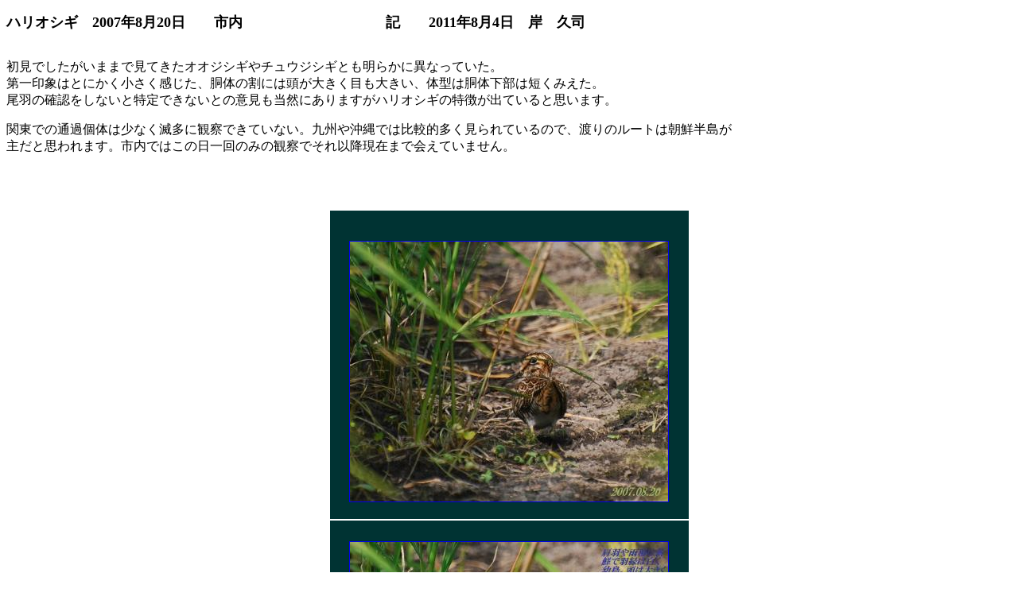

--- FILE ---
content_type: text/html
request_url: http://rbwc.jp/hogo/harioshigi20070820.html
body_size: 3658
content:
<!DOCTYPE HTML PUBLIC "-//W3C//DTD HTML 4.01 Transitional//EN" "http://www.w3.org/TR/html4/loose.dtd">
<html lang="ja">
<head>
<meta http-equiv="Content-Type" content="text/html; charset=Shift_JIS">
<meta http-equiv="Content-Style-Type" content="text/css">
<meta name="GENERATOR" content="JustSystems Homepage Builder Version 15.0.1.0 for Windows">
<title>ハリオシギ20070820</title>
</head>
<body>
<p><font size="+1"><b>ハリオシギ　2007年8月20日　　市内　　　　　　　　　　記　　2011年8月4日　岸　久司</b></font></p>
<p><br>
初見でしたがいままで見てきたオオジシギやチュウジシギとも明らかに異なっていた。<br>
第一印象はとにかく小さく感じた、胴体の割には頭が大きく目も大きい、体型は胴体下部は短くみえた。<br>
尾羽の確認をしないと特定できないとの意見も当然にありますがハリオシギの特徴が出ていると思います。</p>
<p>関東での通過個体は少なく滅多に観察できていない。九州や沖縄では比較的多く見られているので、渡りのルートは朝鮮半島が<br>
主だと思われます。市内ではこの日一回のみの観察でそれ以降現在まで会えていません。</p>
<p><br>
<br>
</p>
<div align="center">
  <table width="455" height="1833">
    <tbody>
      <tr>
        <td bgcolor="#003333" width="437" height="386">　&nbsp;
        <div align="center">
          <table border="0" cellpadding="5" cellspacing="0" id="HPB_WPG_THUMB_TABLE435">
            <tbody>
              <tr>
                <td align="center" valign="middle" width="400" height="327"><a href="0023913_01.jpg"><img src="0023913_01_thumb.jpg" width="400" height="327" border="1"></a></td>
              </tr>
            </tbody>
          </table>
        </div>
        </td>
      </tr>
      <tr>
        <td bgcolor="#003333" width="437">&nbsp;
        <div align="center">
          <table border="0" cellpadding="5" cellspacing="0" id="HPB_WPG_THUMB_TABLE436">
            <tbody>
              <tr>
                <td align="center" valign="middle" width="400" height="313"><a href="0063917_01.jpg"><img src="0063917_01_thumb.jpg" width="400" height="313" border="1"></a></td>
              </tr>
            </tbody>
          </table>
        </div>
        </td>
      </tr>
      <tr>
        <td bgcolor="#003333" width="437">&nbsp;
        <div align="center">
          <table border="0" cellpadding="5" cellspacing="0" id="HPB_WPG_THUMB_TABLE437">
            <tbody>
              <tr>
                <td align="center" valign="middle" width="400" height="332"><a href="0073918_01.jpg"><img src="0073918_01_thumb.jpg" width="400" height="332" border="1"></a></td>
              </tr>
            </tbody>
          </table>
        </div>
        </td>
      </tr>
      <tr>
        <td bgcolor="#003333" width="437">&nbsp;
        <div align="center">
          <table border="0" cellpadding="5" cellspacing="0" id="HPB_WPG_THUMB_TABLE438">
            <tbody>
              <tr>
                <td align="center" valign="middle" width="400" height="330"><a href="0103921_01.jpg"><img src="0103921_01_thumb.jpg" width="400" height="330" border="1"></a></td>
              </tr>
            </tbody>
          </table>
        </div>
        </td>
      </tr>
      <tr>
        <td bgcolor="#003333" width="437">&nbsp;
        <div align="center">
          <table border="0" cellpadding="5" cellspacing="0" id="HPB_WPG_THUMB_TABLE439">
            <tbody>
              <tr>
                <td align="center" valign="middle" width="400" height="314"><a href="20070914okinawa.jpg"><img src="20070914okinawa_thumb.jpg" width="400" height="314" border="1"></a></td>
              </tr>
            </tbody>
          </table>
        </div>
        </td>
      </tr>
    </tbody>
  </table>
</div>
</body>
</html>